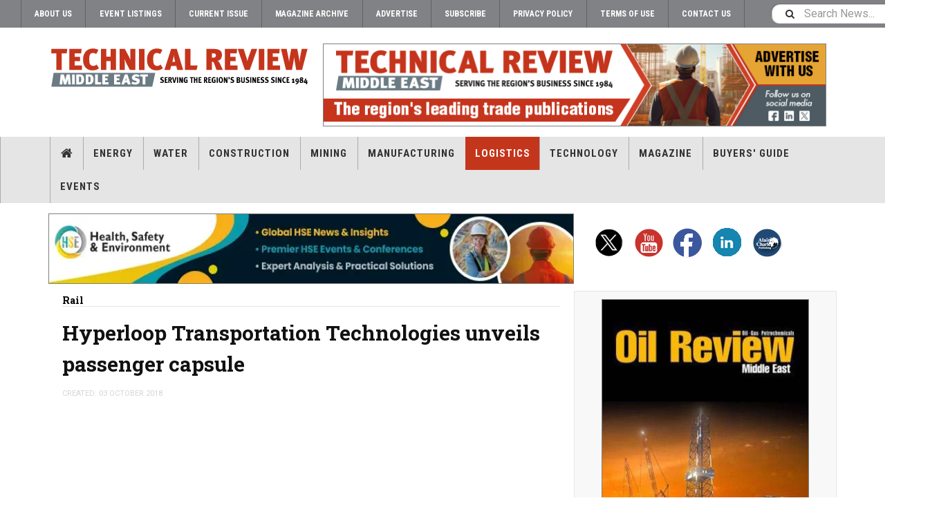

--- FILE ---
content_type: text/html; charset=utf-8
request_url: https://technicalreviewmiddleeast.com/logistics/rail?start=35
body_size: 9523
content:

<!DOCTYPE html>
<html lang="en-gb" dir="ltr"
	  class='com_content view-category layout-blog itemid-204 j44 j40 mm-hover cat-purple'>
<head>
  <link rel="stylesheet" href="https://cdn.jsdelivr.net/npm/bootstrap@4.6.2/dist/css/bootstrap.min.css" integrity="sha384-xOolHFLEh07PJGoPkLv1IbcEPTNtaed2xpHsD9ESMhqIYd0nLMwNLD69Npy4HI+N" crossorigin="anonymous">
<link rel="stylesheet" href="https://technicalreviewmiddleeast.com/minify/v6/content_category/master-v6.css" type="text/css">
<script src="https://technicalreviewmiddleeast.com/minify/v6/content_category/master-head-v6.js" type="text/javascript"></script>
	<meta charset="utf-8">
	<meta name="description" content="Updates on regional rail networks, freight corridors, and smart rail infrastructure projects. - Logistics - Rail - Page 35 - Logistics">
	<meta name="generator" content="Joomla! - Open Source Content Management">
	<title>Logistics - Logistics - Rail - Page 35</title>
	<link href="/logistics/rail?format=feed&amp;type=rss" rel="alternate" type="application/rss+xml" title="Rail">
	<link href="/logistics/rail?format=feed&amp;type=atom" rel="alternate" type="application/atom+xml" title="Rail">
	<link href="/favicon.ico" rel="icon" type="image/vnd.microsoft.icon">

	
	<link href="https://technicalreviewmiddleeast.com/plugins/content/addtoany/addtoany.css" rel="stylesheet" />
	
	<link href="/plugins/system/t3/base-bs3/fonts/font-awesome/css/font-awesome.min.css" rel="stylesheet" />
	
	
	
	
	
	
<script type="application/json" class="joomla-script-options new">{"joomla.jtext":{"MOD_FINDER_SEARCH_VALUE":"Search News..."},"finder-search":{"url":"\/component\/finder\/?task=suggestions.suggest&amp;format=json&amp;tmpl=component&amp;Itemid=301"},"system.paths":{"root":"","rootFull":"https:\/\/technicalreviewmiddleeast.com\/","base":"","baseFull":"https:\/\/technicalreviewmiddleeast.com\/"},"csrf.token":"9107cedfc7d7ac0e96c7bec7829ffce2"}</script>
	
	<script src="/media/vendor/bootstrap/js/bootstrap-es5.min.js?5.3.2" nomodule defer></script>
	<script src="/media/com_finder/js/finder-es5.min.js?e6d3d1f535e33b5641e406eb08d15093e7038cc2" nomodule defer></script>
	<script src="/media/vendor/bootstrap/js/popover.min.js?5.3.2" type="module"></script>
	
	
	
	
	<script src="https://static.addtoany.com/menu/page.js" defer></script>
	
	
	
	
	
	
	
	<script>
	var ja_base_uri = "";
</script>

	
<!-- META FOR IOS & HANDHELD -->
<meta name="viewport" content="width=device-width, initial-scale=1.0, maximum-scale=1.0, user-scalable=no" />
<style type="text/stylesheet">
    @-webkit-viewport   { width: device-width; }
		@-moz-viewport      { width: device-width; }
		@-ms-viewport       { width: device-width; }
		@-o-viewport        { width: device-width; }
		@viewport           { width: device-width; }
	</style>
<script type="text/javascript">
    //<![CDATA[
    if (navigator.userAgent.match(/IEMobile\/10\.0/)) {
        var msViewportStyle = document.createElement("style");
        msViewportStyle.appendChild(
            document.createTextNode("@-ms-viewport{width:auto!important}")
        );
        document.getElementsByTagName("head")[0].appendChild(msViewportStyle);
    }
    //]]>
</script>
<meta name="HandheldFriendly" content="true" />
<meta name="apple-mobile-web-app-capable" content="YES" />
<!-- //META FOR IOS & HANDHELD -->



<!-- GOOGLE FONTS -->
<link href='https://fonts.googleapis.com/css?family=Roboto:400,400italic,300,300italic,700,700italic' rel='stylesheet'
    type='text/css'>
<link href='https://fonts.googleapis.com/css?family=Roboto+Slab:400,300,700' rel='stylesheet' type='text/css'>
<link href='https://fonts.googleapis.com/css?family=Roboto+Condensed:700,400' rel='stylesheet' type='text/css'>
<!--//GOOGLE FONTS -->


<!-- Le HTML5 shim and media query for IE8 support -->
<!--[if lt IE 9]>
<script src="//html5shim.googlecode.com/svn/trunk/html5.js"></script>
<script type="text/javascript" src="/plugins/system/t3/base-bs3/js/respond.min.js"></script>
<![endif]-->

<!-- You can add Google Analytics here or use T3 Injection feature -->

<!-- Google tag (gtag.js) --> 
<script async src="https://www.googletagmanager.com/gtag/js?id=G-6ZTE12DPXM"></script> 
<script> window.dataLayer = window.dataLayer || []; function gtag(){dataLayer.push(arguments);} gtag('js', new Date()); gtag('config', 'G-6ZTE12DPXM'); </script>

<!-- Zoho PageSense Tracking -->
<script src="https://cdn-eu.pagesense.io/js/alaincharles/be14f04c2eb4443f9c6b2d69a88c056e.js"></script>
<style>
.subheading-category {
    color: #000000;
    font-weight: bold;
}
</style>
</head>

<body>

<div class="t3-wrapper"> <!-- Need this wrapper for off-canvas menu. Remove if you don't use of-canvas -->

  
	<!-- TOPBAR -->
	<div class="t3-topbar">

		<div class="top-left">
			<nav class="t3-topnav">
				<div class="moduletable ">
        <ul class="nav nav-pills nav-stacked menu">
<li class="item-2271"><a href="/about-us" class="">About Us</a></li><li class="item-2265"><a href="/events" class="">Event Listings </a></li><li class="item-138"><a href="/current-issue/" class="" onclick="window.open(this.href, 'targetWindow', 'toolbar=no,location=no,status=no,menubar=no,scrollbars=yes,resizable=yes,'); return false;">Current Issue </a></li><li class="item-143"><a href="/magazine-archive" class="">Magazine Archive</a></li><li class="item-2272"><a href="/advertise" class="">Advertise</a></li><li class="item-2270"><a href="/subscribe" class="">Subscribe</a></li><li class="item-981"><a href="/?Itemid=539" class="">Privacy Policy </a></li><li class="item-1071"><a href="/terms-of-use" class="">Terms of Use</a></li><li class="item-2269"><a href="/home/contact-us" class="">Contact Us </a></li></ul>
</div>

			</nav>
		</div>

		<div class="top-right">
			
<div class="module-search">
	<form class="mod-finder js-finder-searchform form-search" action="/search" method="get" role="search">
		<label for="mod-finder-searchword2070" class="finder">Search</label><input type="text" name="q" id="mod-finder-searchword2070" class="js-finder-search-query form-control" value="" placeholder="Search News...">		<span class="fa fa-search"></span>
							</form>
</div>
		</div>

	</div>

		<!-- //TOP BAR -->

  
  
<!-- HEADER -->
<header id="t3-header" class="t3-header">
<span data-server-nm="ACP" style="display:none;">
    vc.web.local</span>
	<div class="container">
		<div class="row">

		<!-- ACP Start -->
		<div class="col-md-4 header-left">

                <!-- OFF CANVAS TOGGLE -->
                
<button class="btn btn-default off-canvas-toggle" type="button" data-pos="left" data-nav="#t3-off-canvas" data-effect="off-canvas-effect-4">
  <i class="fa fa-bars"></i>
</button>

<div id="t3-off-canvas" class="t3-off-canvas">

  <div class="t3-off-canvas-header">
    <h2 class="t3-off-canvas-header-title">Sidebar</h2>
    <button type="button" class="close" data-dismiss="modal" aria-hidden="true">&times;</button>
  </div>

  <div class="t3-off-canvas-body">
    <div class="t3-module module " id="Mod2129"><div class="module-inner"><h3 class="module-title "><span>Magazine menu</span></h3><div class="module-ct"><ul class="nav nav-pills nav-stacked menu">
<li class="item-301 default"><a href="/" class="">Home</a></li><li class="item-130"><a href="/power-a-water" class="">Energy</a></li><li class="item-194"><a href="/water-a-environment" class="">Water</a></li><li class="item-128"><a href="/construction" class="">Construction</a></li><li class="item-763"><a href="/mining" class="">Mining</a></li><li class="item-129"><a href="/manufacturing" class="">Manufacturing</a></li><li class="item-693 active"><a href="/logistics" class="">Logistics</a></li><li class="item-2264"><a href="/technology" class="">Technology</a></li><li class="item-2266 deeper dropdown parent"><a href="/magazines/trme_2025_07_28" class=" dropdown-toggle" data-toggle="dropdown" target="_blank" rel="noopener noreferrer">Magazine <em class="caret"></em></a><ul class="dropdown-menu"><li class="item-2267"><a href="/magazine-archive" class="">Magazine Archive </a></li><li class="item-2268"><a href="/home/subscribe" class="">Subscribe </a></li><li class="item-2263"><a href="/videos" class="">Videos </a></li></ul></li><li class="item-172 deeper dropdown parent"><a href="/buyers-guide" class=" dropdown-toggle" data-toggle="dropdown">Buyers' Guide<em class="caret"></em></a><ul class="dropdown-menu"><li class="item-2026"><a href="/buyers-guide/electrical-equipment" class="">Electrical Equipment</a></li><li class="item-2027"><a href="/buyers-guide/construction" class="">Construction</a></li><li class="item-2028"><a href="/magazines/?trme_2023_11_04?page=50@50" class="" onclick="window.open(this.href, 'targetWindow', 'toolbar=no,location=no,status=no,menubar=no,scrollbars=yes,resizable=yes,'); return false;">Genset </a></li></ul></li><li class="item-1201 deeper dropdown parent"><a href="/events" class=" dropdown-toggle" data-toggle="dropdown">Events<em class="caret"></em></a><ul class="dropdown-menu"><li class="item-1211"><a href="/events" class="">Event List </a></li><li class="item-177"><a href="/events/eventnews" class="">Event News</a></li><li class="item-2202"><a href="/events/webinar" class="">Webinar</a></li></ul></li></ul>
</div></div></div>
  </div>

</div>

                <!-- // OFF CANVAS TOGGLE -->

                <!-- LOGO -->
                <div class="logo">
                    <div class="logo-image logo-control">
                        <a href="/" title="Technical Review Middle East">
                                                        <img class="logo-img" src="/templates/ja_teline_v/images/logo.svg"
                                alt="Technical Review Middle East" />
                                                                                    <img class="logo-img-sm" src="/templates/ja_teline_v/images/logo.svg"
                                alt="Technical Review Middle East" />
                                                        <span>Technical Review Middle East</span>
                        </a>
                        <small class="site-slogan">TRME</small>
                    </div>
                </div>
                <!-- //LOGO -->

            </div>
		<!-- ACP End -->

		
			<!-- HEADER RIGHT -->
			<!-- ACP Start -->
			<div class="col-md-8 header-right">
			<!-- ACP End -->
			<!-- <div class="col-md-7 header-right"> -->
				<div class="header-right-inner t3-d-flex">

					<div class="col t3-flex-1 trending ">
						<div class="moduletable -top">
        
<!-- add if template not calling jquery already

<script src="https://code.jquery.com/jquery-3.6.0.min.js" integrity="sha256-/xUj+3OJU5yExlq6GSYGSHk7tPXikynS7ogEvDej/m4=" crossorigin="anonymous"></script>

-->



<script>

jQuery(document).ready(function($) {
    // Get the width of the div
    var widthHoriz = $('.-horiz').width();
    var heightHoriz = 100; // Set height in pixels
    $('.-horiz .bannergroup').height(heightHoriz);
    $('.-horiz img').width(widthHoriz);
    $('.-horiz img').height(heightHoriz);

    var widthMtb = $('.-mtb').width();
    var heightMtb = 150; // Set height in pixels
    $('.-mtb .bannergroup').height(heightMtb);
    $('.-mtb img').width(widthMtb);
    $('.-mtb img').height(heightMtb);

    var widthMobileBottom = $('.-mobilebottom').width();
    var heightMobileBottom = 50; // Set height in pixels
    $('.-mobilebottom .bannergroup').height(heightMobileBottom);
    $('.-mobilebottom img').width(widthMobileBottom);
    $('.-mobilebottom img').height(heightMobileBottom);

    var widthSky = $('.-skyMob').width();
    var heightSky = 200; // Set height in pixels
    $('.-skyMob .bannergroup').height(heightSky);
    $('.-skyMob img').width(widthSky);
    $('.-skyMob img').height(heightSky);

    $('.bannergroup').each(function() {
        var $wrapper = $(this);
        var $slides = $wrapper.find('.banneritem');
        var currentIndex = 0;
        var intervalId;

        // Check if the parent element has the class '-tda'
        if (!$wrapper.closest('.-tda').length) {
            // Hide all banners initially
            $slides.hide();

            // Show the first banner initially
            $slides.eq(0).show().addClass('active');

            // Start automatic transition
            function startTransition() {
                intervalId = setInterval(function() {
                    showNextSlide();
                }, 12000); // Change 12000 to desired interval in milliseconds
            }

            // Start automatic transition after page load
            $(window).on('load', function() {
                startTransition();
            });

            // Function to show next slide
            function showNextSlide() {
                $slides.removeClass('active').hide();
                currentIndex = (currentIndex + 1) % $slides.length;
                $slides.eq(currentIndex).show().addClass('active');
            }

            // Pause automatic transition on mouse hover
            $wrapper.hover(function() {
                clearInterval(intervalId);
            }, function() {
                startTransition();
            });
        } else {
            console.log('Rotation is disabled because parent class is -tda');

            // Remove the 'active' class and move 'banneritem' elements to a stack
            $slides.removeClass('active');
        }
    });
});




</script>



<div class="mod-banners bannergroup">

    <div class="mod-banners__item banneritem">
                                        <!-- Banner Name: TRME_TB_TRME_Inhouse_310524 | HB Detected=NO -->           
                                                                                                                                                                                                                        <a
                            href="/component/aaccpp/click/3397/" target="_blank" rel="noopener noreferrer"
                            title="TRME_TB_TRME_Inhouse_310524">
                            <img
                                src="https://technicalreviewmiddleeast.com/aaccpp/_images/TRME_TB_TRME_Inhouse_030724.jpg"
                                alt="Technical Review Middle East"
                                width="728"                                height="120"                            >
                        </a>
                                                            </div>




</div>
</div>

					</div>

					<!-- ACP Start -->
					<!--<div class="col calendar">
												<div class="col-inner">
						  <span class="number date">21</span>
						  <div class="text">
						    <span class="day">Wed</span>, <span class="month">Jan</span>
						  </div>
						</div>
					</div>-->
					<!-- ACP End -->


					
				</div>
			</div>
			<!-- // HEADER RIGHT -->

		</div>
	</div>
</header>
<!-- // HEADER -->

  
<!-- MAIN NAVIGATION -->
<nav id="t3-mainnav" class="wrap navbar navbar-default t3-mainnav">
	<div class="container">

		<!-- Brand and toggle get grouped for better mobile display -->
		<div class="navbar-header">
					</div>

		
		<div class="t3-navbar navbar-collapse collapse">
			<div  class="t3-megamenu"  data-responsive="true">
<ul itemscope itemtype="https://www.schema.org/SiteNavigationElement" class="nav navbar-nav level0">
<li itemprop='name' class="dropdown mega item-home" data-id="301" data-level="1" data-class="item-home" data-xicon="fa fa-home">
<a itemprop='url' class=" dropdown-toggle"  href="/"   data-target="#" data-toggle="dropdown"><span class="fa fa-home"></span>Home <em class="caret"></em></a>

<div class="nav-child dropdown-menu mega-dropdown-menu"  ><div class="mega-dropdown-inner">
<div class="row">
<div class="col-xs-12 mega-col-nav" data-width="12"><div class="mega-inner">
</div></div>
</div>
</div></div>
</li>
<li itemprop='name'  data-id="130" data-level="1">
<a itemprop='url' class=""  href="/power-a-water"   data-target="#">Energy </a>

</li>
<li itemprop='name'  data-id="194" data-level="1">
<a itemprop='url' class=""  href="/water-a-environment"   data-target="#">Water </a>

</li>
<li itemprop='name'  data-id="128" data-level="1">
<a itemprop='url' class=""  href="/construction"   data-target="#">Construction </a>

</li>
<li itemprop='name'  data-id="763" data-level="1">
<a itemprop='url' class=""  href="/mining"   data-target="#">Mining </a>

</li>
<li itemprop='name'  data-id="129" data-level="1">
<a itemprop='url' class=""  href="/manufacturing"   data-target="#">Manufacturing </a>

</li>
<li itemprop='name' class="active" data-id="693" data-level="1">
<a itemprop='url' class=""  href="/logistics"   data-target="#">Logistics </a>

</li>
<li itemprop='name'  data-id="2264" data-level="1">
<a itemprop='url' class=""  href="/technology"   data-target="#">Technology </a>

</li>
<li itemprop='name' class="dropdown mega" data-id="2266" data-level="1">
<a itemprop='url' class=" dropdown-toggle"  href="/magazines/trme_2025_07_28" target="_blank"   data-target="#" data-toggle="dropdown">Magazine<em class="caret"></em></a>

<div class="nav-child dropdown-menu mega-dropdown-menu"  ><div class="mega-dropdown-inner">
<div class="row">
<div class="col-xs-12 mega-col-nav" data-width="12"><div class="mega-inner">
<ul itemscope itemtype="https://www.schema.org/SiteNavigationElement" class="mega-nav level1">
<li itemprop='name'  data-id="2267" data-level="2">
<a itemprop='url' class=""  href="/magazine-archive"   data-target="#">Magazine Archive</a>

</li>
<li itemprop='name'  data-id="2268" data-level="2">
<a itemprop='url' class=""  href="/home/subscribe"   data-target="#">Subscribe</a>

</li>
<li itemprop='name'  data-id="2263" data-level="2">
<a itemprop='url' class=""  href="/videos"   data-target="#">Videos</a>

</li>
</ul>
</div></div>
</div>
</div></div>
</li>
<li itemprop='name' class="dropdown mega" data-id="172" data-level="1">
<a itemprop='url' class=" dropdown-toggle"  href="/buyers-guide"   data-target="#" data-toggle="dropdown">Buyers' Guide <em class="caret"></em></a>

<div class="nav-child dropdown-menu mega-dropdown-menu"  ><div class="mega-dropdown-inner">
<div class="row">
<div class="col-xs-12 mega-col-nav" data-width="12"><div class="mega-inner">
<ul itemscope itemtype="https://www.schema.org/SiteNavigationElement" class="mega-nav level1">
<li itemprop='name'  data-id="2026" data-level="2">
<a itemprop='url' class=""  href="/buyers-guide/electrical-equipment"   data-target="#">Electrical Equipment </a>

</li>
<li itemprop='name'  data-id="2027" data-level="2">
<a itemprop='url' class=""  href="/buyers-guide/construction"   data-target="#">Construction </a>

</li>
<li itemprop='name'  data-id="2028" data-level="2">
<a itemprop='url' class=""  href="/magazines/?trme_2023_11_04?page=50@50" onclick="window.open(this.href,'targetWindow','toolbar=no,location=no,status=no,menubar=no,scrollbars=yes,resizable=yes');return false;"   data-target="#">Genset</a>

</li>
</ul>
</div></div>
</div>
</div></div>
</li>
<li itemprop='name' class="dropdown mega" data-id="1201" data-level="1">
<a itemprop='url' class=" dropdown-toggle"  href="/events"   data-target="#" data-toggle="dropdown">Events <em class="caret"></em></a>

<div class="nav-child dropdown-menu mega-dropdown-menu"  ><div class="mega-dropdown-inner">
<div class="row">
<div class="col-xs-12 mega-col-nav" data-width="12"><div class="mega-inner">
<ul itemscope itemtype="https://www.schema.org/SiteNavigationElement" class="mega-nav level1">
<li itemprop='name'  data-id="1211" data-level="2">
<a itemprop='url' class=""  href="/events"   data-target="#">Event List</a>

</li>
<li itemprop='name'  data-id="177" data-level="2">
<a itemprop='url' class=""  href="/events/eventnews"   data-target="#">Event News </a>

</li>
<li itemprop='name'  data-id="2202" data-level="2">
<a itemprop='url' class=""  href="/events/webinar"   data-target="#">Webinar </a>

</li>
</ul>
</div></div>
</div>
</div></div>
</li>
</ul>
</div>

		</div>

	</div>
</nav>

<script>
	(function ($){
		var maps = [{"id":130,"class":"cat-green"},{"id":194,"class":"cat-blue"},{"id":128,"class":"cat-violet"},{"id":763,"class":"cat-orange"},{"id":129,"class":"cat-brown"},{"id":693,"class":"cat-purple"},{"id":713,"class":"cat-purple"},{"id":2264,"class":"cat-grey"},{"id":1321,"class":"cat-cyan"},{"id":132,"class":"cat-grey"},{"id":177,"class":"cat-grey"},{"id":2202,"class":"cat-grey"},{"id":2277,"class":"cat-cyan"}];
		$(maps).each (function (){
			$('li[data-id="' + this['id'] + '"]').addClass (this['class']);
		});
	})(jQuery);
</script>
<!-- //MAIN NAVIGATION -->


  


  <!-- ACP Start -->
    <div id="t3-mainbody" class="container t3-mainbody horizontalContainer">

        <div class="row">

            <!-- MAIN CONTENT -->
            <div id="t3-content" class="t3-content col-md-8 horizontalBanContainer">

<div class="moduletable -horiz">
        
<!-- add if template not calling jquery already

<script src="https://code.jquery.com/jquery-3.6.0.min.js" integrity="sha256-/xUj+3OJU5yExlq6GSYGSHk7tPXikynS7ogEvDej/m4=" crossorigin="anonymous"></script>

-->



<script>

jQuery(document).ready(function($) {
    // Get the width of the div
    var widthHoriz = $('.-horiz').width();
    var heightHoriz = 100; // Set height in pixels
    $('.-horiz .bannergroup').height(heightHoriz);
    $('.-horiz img').width(widthHoriz);
    $('.-horiz img').height(heightHoriz);

    var widthMtb = $('.-mtb').width();
    var heightMtb = 150; // Set height in pixels
    $('.-mtb .bannergroup').height(heightMtb);
    $('.-mtb img').width(widthMtb);
    $('.-mtb img').height(heightMtb);

    var widthMobileBottom = $('.-mobilebottom').width();
    var heightMobileBottom = 50; // Set height in pixels
    $('.-mobilebottom .bannergroup').height(heightMobileBottom);
    $('.-mobilebottom img').width(widthMobileBottom);
    $('.-mobilebottom img').height(heightMobileBottom);

    var widthSky = $('.-skyMob').width();
    var heightSky = 200; // Set height in pixels
    $('.-skyMob .bannergroup').height(heightSky);
    $('.-skyMob img').width(widthSky);
    $('.-skyMob img').height(heightSky);

    $('.bannergroup').each(function() {
        var $wrapper = $(this);
        var $slides = $wrapper.find('.banneritem');
        var currentIndex = 0;
        var intervalId;

        // Check if the parent element has the class '-tda'
        if (!$wrapper.closest('.-tda').length) {
            // Hide all banners initially
            $slides.hide();

            // Show the first banner initially
            $slides.eq(0).show().addClass('active');

            // Start automatic transition
            function startTransition() {
                intervalId = setInterval(function() {
                    showNextSlide();
                }, 12000); // Change 12000 to desired interval in milliseconds
            }

            // Start automatic transition after page load
            $(window).on('load', function() {
                startTransition();
            });

            // Function to show next slide
            function showNextSlide() {
                $slides.removeClass('active').hide();
                currentIndex = (currentIndex + 1) % $slides.length;
                $slides.eq(currentIndex).show().addClass('active');
            }

            // Pause automatic transition on mouse hover
            $wrapper.hover(function() {
                clearInterval(intervalId);
            }, function() {
                startTransition();
            });
        } else {
            console.log('Rotation is disabled because parent class is -tda');

            // Remove the 'active' class and move 'banneritem' elements to a stack
            $slides.removeClass('active');
        }
    });
});




</script>



<div class="mod-banners bannergroup">

    <div class="mod-banners__item banneritem">
                                        <!-- Banner Name: HSE_HB_Inhouse | HB Detected=YES -->           
                                                                                                                                                                                                                        <a
                            href="/component/aaccpp/click/3344/" target="_blank" rel="noopener noreferrer"
                            title="HSE_HB_Inhouse">
                            <img
                                src="https://technicalreviewmiddleeast.com/aaccpp/_images/HSE_HB_Inhouse.webp"
                                alt="HSSR rebrand"
                                                                                            >
                        </a>
                                                            </div>




</div>
</div>

            </div>
            <!-- //MAIN CONTENT -->

            <div class="t3-sidebar t3-sidebar-right col-md-4 socialBar">


<div id="mod-custom2078" class="mod-custom custom">
    <p><a href="https://twitter.com/TechReviewME" target="_blank" rel="noopener"><img src="/aaccpp/_images/twit_icon.png" alt="twitter" /></a><a href="https://www.youtube.com/channel/UC4BEBNDF0cm_xeP1vrWfzSQ" target="_blank" rel="noopener"><img src="/aaccpp/_images/yt_icon.png" alt="you tube" /></a><a href="https://www.facebook.com/techreviewme" target="_blank" rel="noopener"><img src="/aaccpp/_images/fb_icon.png" alt="facebook" /></a><a href="https://www.linkedin.com/showcase/technical-review-me/posts/?feedView=all" target="_blank" rel="noopener"><img src="/aaccpp/_images/ln_icon.png" alt="facebook" /></a><a href="https://www.alaincharles.com/" target="_blank" rel="noopener"><img src="/aaccpp/_images/acp_icon.png" alt="acp" /></a></p></div>

            </div>

        </div>

    </div>



<!-- ACP End -->


  


  
<div class="main">

	
  <div id="t3-mainbody" class="container t3-mainbody">
  
		<div class="row">

			<!-- MAIN CONTENT -->
			<div id="t3-content" class="t3-content col-md-8">
								
<div class="t3-content " itemscope itemtype="http://schema.org/Blog">

				<div class="page-subheader">
			<h2 class="page-subtitle">						<small class="subheading-category">Rail</small>
						</h2>
	</div>
	
	
	
	
			<div class="items-leading">
				<div class="leading leading-0"
				 itemprop="blogPost" itemscope itemtype="http://schema.org/BlogPosting">
			
  <div class="system-unpublished">
  
  <!-- Article -->
  <article>

          
<header class="article-header clearfix">
	<h2 class="article-title" itemprop="headline">
					<a href="/logistics/rail/hyperloop-transportation-technologies-unveils-passenger-capsule" itemprop="url" title="Hyperloop Transportation Technologies unveils passenger capsule">
				Hyperloop Transportation Technologies unveils passenger capsule</a>
			</h2>

		
	
		</header>
    
    <!-- Aside -->
          <aside class="article-aside">
                  	<dl class="article-info muted">

		
			<dt class="article-info-term">
													Details							</dt>
      <dd class="hidden"></dd>
			
			
			
					
												<dd class="create">
					<i class="fa fa-calendar"></i>
					<time datetime="2018-10-03T06:18:20+00:00" itemprop="dateCreated">
						Created: 03 October 2018					</time>
			</dd>			
			
						</dl>
        
              </aside>
        <!-- //Aside -->

    <section class="article-intro" itemprop="articleBody">
      
      
      

<div class="pull-left item-image">

      <a href="/logistics/rail/hyperloop-transportation-technologies-unveils-passenger-capsule" title="class=&quot;caption&quot; title=&quot;The capsule ? Quintero One ? is constructed almost completely out of HyperloopTT?s Vibranium, a specially made dual-layer smart composite material. (Image source: Hyperloop Transportation Technologies)&quot;">
      <span itemprop="image" itemscope itemtype="https://schema.org/ImageObject">
     <img class="caption" title="The capsule ? Quintero One ? is constructed almost completely out of HyperloopTT?s Vibranium, a specially made dual-layer smart composite material. (Image source: Hyperloop Transportation Technologies)"  src="/images/TRME-HyperloopTTCapsule.jpg" alt="" itemprop="url"/>
     <meta itemprop="height" content="auto" />
     <meta itemprop="width" content="auto" />
    </span>
      </a>
    
    <p class="img-caption">The capsule ? Quintero One ? is constructed almost completely out of HyperloopTT?s Vibranium, a specially made dual-layer smart composite material. (Image source: Hyperloop Transportation Technologies)</p>
  </div>

              <p><strong>Hyperloop Transportation Technologies revealed the</strong>&nbsp;<strong>first look of their full-scale passenger Hyperloop capsule at an unveiling ceremony in Puerto de Santa Maria, Spain, recently</strong></p>
          </section>

    <!-- footer -->
        <!-- //footer -->


    
  </article>
  <!-- //Article -->

    </div>

		</div>
					</div><!-- end items-leading -->
	
	
											<div class="items-row cols-2 row-0 row">
					<div class="col-sm-6">
				<div class="item column-1"
					itemprop="blogPost" itemscope itemtype="http://schema.org/BlogPosting">
					
  <div class="system-unpublished">
  
  <!-- Article -->
  <article>

          
<header class="article-header clearfix">
	<h2 class="article-title" itemprop="headline">
					<a href="/logistics/rail/alstom-wins-o-m-contract-worth-us-854mn-for-riyadh-metro-lines" itemprop="url" title="Alstom wins O&amp;M contract worth US$854mn for Riyadh Metro lines">
				Alstom wins O&amp;M contract worth US$854mn for Riyadh Metro lines</a>
			</h2>

		
	
		</header>
    
    <!-- Aside -->
          <aside class="article-aside">
                  	<dl class="article-info muted">

		
			<dt class="article-info-term">
													Details							</dt>
      <dd class="hidden"></dd>
			
			
			
					
												<dd class="create">
					<i class="fa fa-calendar"></i>
					<time datetime="2018-09-18T11:06:02+00:00" itemprop="dateCreated">
						Created: 18 September 2018					</time>
			</dd>			
			
						</dl>
        
              </aside>
        <!-- //Aside -->

    <section class="article-intro" itemprop="articleBody">
      
      
      

<div class="pull-left item-image">

      <a href="/logistics/rail/alstom-wins-o-m-contract-worth-us-854mn-for-riyadh-metro-lines" title="class=&quot;caption&quot; title=&quot;The operation and maintenance contract has been devised based on worldwide best practices and against global KPIs in urban metro operation and maintenance. (Image source: Alstom)&quot;">
      <span itemprop="image" itemscope itemtype="https://schema.org/ImageObject">
     <img class="caption" title="The operation and maintenance contract has been devised based on worldwide best practices and against global KPIs in urban metro operation and maintenance. (Image source: Alstom)"  src="/images/TRME-Riyadh2.jpg" alt="" itemprop="url"/>
     <meta itemprop="height" content="auto" />
     <meta itemprop="width" content="auto" />
    </span>
      </a>
    
    <p class="img-caption">The operation and maintenance contract has been devised based on worldwide best practices and against global KPIs in urban metro operation and maintenance. (Image source: Alstom)</p>
  </div>

              <p><strong>Alstom&nbsp;has received a Letter of Award (LoA) from Arriyadh Development Authority (ADA) to provide operation and maintenance services for lines 3, 4, 5 and 6 of the Riyadh Metro over a period of 12 years, including the mobilisation period</strong></p>
          </section>

    <!-- footer -->
        <!-- //footer -->


    
  </article>
  <!-- //Article -->

    </div>

				</div><!-- end item -->
							</div><!-- end span -->
											<div class="col-sm-6">
				<div class="item column-2"
					itemprop="blogPost" itemscope itemtype="http://schema.org/BlogPosting">
					
  <div class="system-unpublished">
  
  <!-- Article -->
  <article>

          
<header class="article-header clearfix">
	<h2 class="article-title" itemprop="headline">
					<a href="/logistics/rail/saudi-arabia-reveals-railway-expansion-plans-for-passenger-and-freight" itemprop="url" title="Saudi Arabia reveals railway expansion plans for passengers and freight">
				Saudi Arabia reveals railway expansion plans for passengers and freight</a>
			</h2>

		
	
		</header>
    
    <!-- Aside -->
          <aside class="article-aside">
                  	<dl class="article-info muted">

		
			<dt class="article-info-term">
													Details							</dt>
      <dd class="hidden"></dd>
			
			
			
					
												<dd class="create">
					<i class="fa fa-calendar"></i>
					<time datetime="2018-09-12T05:39:31+00:00" itemprop="dateCreated">
						Created: 12 September 2018					</time>
			</dd>			
			
						</dl>
        
              </aside>
        <!-- //Aside -->

    <section class="article-intro" itemprop="articleBody">
      
      
      

<div class="pull-left item-image">

      <a href="/logistics/rail/saudi-arabia-reveals-railway-expansion-plans-for-passenger-and-freight" title="class=&quot;caption&quot; title=&quot;Preparations are also underway to begin operations of the high-speed Haramain Express train line by the end of September. (Image source: Fosterandpartners)&quot;">
      <span itemprop="image" itemscope itemtype="https://schema.org/ImageObject">
     <img class="caption" title="Preparations are also underway to begin operations of the high-speed Haramain Express train line by the end of September. (Image source: Fosterandpartners)"  src="/images/TRME-haramain.jpg" alt="" itemprop="url"/>
     <meta itemprop="height" content="auto" />
     <meta itemprop="width" content="auto" />
    </span>
      </a>
    
    <p class="img-caption">Preparations are also underway to begin operations of the high-speed Haramain Express train line by the end of September. (Image source: Fosterandpartners)</p>
  </div>

              <p><strong>Saudi Arabia plans to turn the kingdom into a global logistics hub with an expanded network of commercial and industrial freight services</strong></p>
          </section>

    <!-- footer -->
        <!-- //footer -->


    
  </article>
  <!-- //Article -->

    </div>

				</div><!-- end item -->
							</div><!-- end span -->
					</div><!-- end row -->
													<div class="items-row cols-2 row-1 row">
					<div class="col-sm-6">
				<div class="item column-1"
					itemprop="blogPost" itemscope itemtype="http://schema.org/BlogPosting">
					
  <div class="system-unpublished">
  
  <!-- Article -->
  <article>

          
<header class="article-header clearfix">
	<h2 class="article-title" itemprop="headline">
					<a href="/logistics/rail/rta-tests-rail-fastening-systems-in-uk-s-factory" itemprop="url" title="RTA tests rail fastening systems in UK?s factory">
				RTA tests rail fastening systems in UK?s factory</a>
			</h2>

		
	
		</header>
    
    <!-- Aside -->
          <aside class="article-aside">
                  	<dl class="article-info muted">

		
			<dt class="article-info-term">
													Details							</dt>
      <dd class="hidden"></dd>
			
			
			
					
												<dd class="create">
					<i class="fa fa-calendar"></i>
					<time datetime="2018-07-24T06:37:53+00:00" itemprop="dateCreated">
						Created: 24 July 2018					</time>
			</dd>			
			
						</dl>
        
              </aside>
        <!-- //Aside -->

    <section class="article-intro" itemprop="articleBody">
      
      
      

<div class="pull-left item-image">

      <a href="/logistics/rail/rta-tests-rail-fastening-systems-in-uk-s-factory" title="class=&quot;caption&quot; title=&quot;RTA aims to ensure the use of the highest technical standards of the industry. (Image source: RTA)&quot;">
      <span itemprop="image" itemscope itemtype="https://schema.org/ImageObject">
     <img class="caption" title="RTA aims to ensure the use of the highest technical standards of the industry. (Image source: RTA)"  src="/images/RTA_pandor.jpg" alt="" itemprop="url"/>
     <meta itemprop="height" content="auto" />
     <meta itemprop="width" content="auto" />
    </span>
      </a>
    
    <p class="img-caption">RTA aims to ensure the use of the highest technical standards of the industry. (Image source: RTA)</p>
  </div>

              <p><strong>A delegation from the Dubai Roads and Transport Authority (RTA) has visited the UK?s Pandrol factory to test and verify the efficiency and the manufacturing quality of rail fastening systems, which will be supplied to Dubai?s Route 2020 metro expansion project</strong></p>
          </section>

    <!-- footer -->
        <!-- //footer -->


    
  </article>
  <!-- //Article -->

    </div>

				</div><!-- end item -->
							</div><!-- end span -->
											<div class="col-sm-6">
				<div class="item column-2"
					itemprop="blogPost" itemscope itemtype="http://schema.org/BlogPosting">
					
  <div class="system-unpublished">
  
  <!-- Article -->
  <article>

          
<header class="article-header clearfix">
	<h2 class="article-title" itemprop="headline">
					<a href="/logistics/rail/jacobs-secures-key-role-on-etihad-rail-project-in-the-uae" itemprop="url" title="Jacobs secures key role on Etihad Rail project in the UAE">
				Jacobs secures key role on Etihad Rail project in the UAE</a>
			</h2>

		
	
		</header>
    
    <!-- Aside -->
          <aside class="article-aside">
                  	<dl class="article-info muted">

		
			<dt class="article-info-term">
													Details							</dt>
      <dd class="hidden"></dd>
			
			
			
					
												<dd class="create">
					<i class="fa fa-calendar"></i>
					<time datetime="2018-07-15T12:02:08+00:00" itemprop="dateCreated">
						Created: 15 July 2018					</time>
			</dd>			
			
						</dl>
        
              </aside>
        <!-- //Aside -->

    <section class="article-intro" itemprop="articleBody">
      
      
      

<div class="pull-left item-image">

      <a href="/logistics/rail/jacobs-secures-key-role-on-etihad-rail-project-in-the-uae" title="class=&quot;caption&quot; title=&quot;Jacobs will deliver engineering and design services for the 900-km network. (Image source: Etihad Rail)&quot;">
      <span itemprop="image" itemscope itemtype="https://schema.org/ImageObject">
     <img class="caption" title="Jacobs will deliver engineering and design services for the 900-km network. (Image source: Etihad Rail)"  src="/images/TRME-Etihad.jpg" alt="" itemprop="url"/>
     <meta itemprop="height" content="auto" />
     <meta itemprop="width" content="auto" />
    </span>
      </a>
    
    <p class="img-caption">Jacobs will deliver engineering and design services for the 900-km network. (Image source: Etihad Rail)</p>
  </div>

              <p><strong>Jacobs Engineering Group has been selected by Etihad Rail to deliver critical technical and programme consulting services for the UAE?s largest and most vital national freight and passenger railway network</strong></p>
          </section>

    <!-- footer -->
        <!-- //footer -->


    
  </article>
  <!-- //Article -->

    </div>

				</div><!-- end item -->
							</div><!-- end span -->
					</div><!-- end row -->
					
		

<section class="items-more">
	<h3>More Articles &hellip;</h3>
	<ol class="nav">
					<li>
				<a href="/logistics/rail/rta-completes-3-2km-of-tunnel-drill-works-for-route-2020">
					RTA completes 3.2km of tunnel drill works for Route 2020 </a>
			</li>
					<li>
				<a href="/logistics/rail/rta-delegation-in-italy-to-test-telecommunication-systems-of-route-2020">
					RTA delegation in Italy to test telecommunication systems of Route 2020</a>
			</li>
					<li>
				<a href="/logistics/rail/alstom-conducts-initial-dynamic-tests-for-riyadh-metro">
					Alstom conducts initial dynamic tests for Riyadh Metro</a>
			</li>
					<li>
				<a href="/logistics/rail/france-s-egis-wins-uae-s-rail-network-project">
					France?s Egis wins UAE?s rail network project</a>
			</li>
			</ol>
</section>
	
	
		<div class="pagination-wrap">
				<div class="counter"> Page 8 of 36</div>
				<ul class="pagination"><li><a title="Start" href="/logistics/rail">Start</a></li><li><a title="Prev" href="/logistics/rail/page/30">Prev</a></li><li><a title="3" href="/logistics/rail/page/10">3</a></li><li><a title="4" href="/logistics/rail/page/15">4</a></li><li><a title="5" href="/logistics/rail/page/20">5</a></li><li><a title="6" href="/logistics/rail/page/25">6</a></li><li><a title="7" href="/logistics/rail/page/30">7</a></li><li class="active"><a>8</a></li><li><a title="9" href="/logistics/rail/page/40">9</a></li><li><a title="10" href="/logistics/rail/page/45">10</a></li><li><a title="11" href="/logistics/rail/page/50">11</a></li><li><a title="12" href="/logistics/rail/page/55">12</a></li><li><a title="Next" href="/logistics/rail/page/40">Next</a></li><li><a title="End" href="/logistics/rail/page/175">End</a></li></ul> </div>
	</div>


			</div>
			<!-- //MAIN CONTENT -->

						<!-- SIDEBAR RIGHT -->
			<div class="t3-sidebar t3-sidebar-right col-md-4 ">
				<div class="moduletable -sky">
        
<!-- add if template not calling jquery already

<script src="https://code.jquery.com/jquery-3.6.0.min.js" integrity="sha256-/xUj+3OJU5yExlq6GSYGSHk7tPXikynS7ogEvDej/m4=" crossorigin="anonymous"></script>

-->



<script>

jQuery(document).ready(function($) {
    // Get the width of the div
    var widthHoriz = $('.-horiz').width();
    var heightHoriz = 100; // Set height in pixels
    $('.-horiz .bannergroup').height(heightHoriz);
    $('.-horiz img').width(widthHoriz);
    $('.-horiz img').height(heightHoriz);

    var widthMtb = $('.-mtb').width();
    var heightMtb = 150; // Set height in pixels
    $('.-mtb .bannergroup').height(heightMtb);
    $('.-mtb img').width(widthMtb);
    $('.-mtb img').height(heightMtb);

    var widthMobileBottom = $('.-mobilebottom').width();
    var heightMobileBottom = 50; // Set height in pixels
    $('.-mobilebottom .bannergroup').height(heightMobileBottom);
    $('.-mobilebottom img').width(widthMobileBottom);
    $('.-mobilebottom img').height(heightMobileBottom);

    var widthSky = $('.-skyMob').width();
    var heightSky = 200; // Set height in pixels
    $('.-skyMob .bannergroup').height(heightSky);
    $('.-skyMob img').width(widthSky);
    $('.-skyMob img').height(heightSky);

    $('.bannergroup').each(function() {
        var $wrapper = $(this);
        var $slides = $wrapper.find('.banneritem');
        var currentIndex = 0;
        var intervalId;

        // Check if the parent element has the class '-tda'
        if (!$wrapper.closest('.-tda').length) {
            // Hide all banners initially
            $slides.hide();

            // Show the first banner initially
            $slides.eq(0).show().addClass('active');

            // Start automatic transition
            function startTransition() {
                intervalId = setInterval(function() {
                    showNextSlide();
                }, 12000); // Change 12000 to desired interval in milliseconds
            }

            // Start automatic transition after page load
            $(window).on('load', function() {
                startTransition();
            });

            // Function to show next slide
            function showNextSlide() {
                $slides.removeClass('active').hide();
                currentIndex = (currentIndex + 1) % $slides.length;
                $slides.eq(currentIndex).show().addClass('active');
            }

            // Pause automatic transition on mouse hover
            $wrapper.hover(function() {
                clearInterval(intervalId);
            }, function() {
                startTransition();
            });
        } else {
            console.log('Rotation is disabled because parent class is -tda');

            // Remove the 'active' class and move 'banneritem' elements to a stack
            $slides.removeClass('active');
        }
    });
});




</script>



<div class="mod-banners bannergroup">

    <div class="mod-banners__item banneritem">
                                        <!-- Banner Name: TRME_N_SS_ORME_Inhouse | HB Detected=NO -->           
                                                                                                                                                                                                                        <a
                            href="/component/aaccpp/click/3011/" target="_blank" rel="noopener noreferrer"
                            title="TRME_N_SS_ORME_Inhouse">
                            <img
                                src="https://technicalreviewmiddleeast.com/aaccpp/_images/TRME_N_SS_ORME_Inhouse.jpg"
                                alt="Oil Review Middle East"
                                width="300"                                height="600"                            >
                        </a>
                                                            </div>




</div>
</div>

			</div>
			<!-- //SIDEBAR RIGHT -->
			
		</div>
	
  </div> 

	

</div>


  


  
<!-- FOOTER -->
<footer id="t3-footer" class="wrap t3-footer">
  <div class="container">

  <!-- ACP Start -->
  
      <section class="t3-copyright">
            <div class="row">
                <div
                    class="col-md-12 copyright ">
                    
                    <small>Copyright &copy; 2026 Alain Charles Publishing Ltd.</small>

                </div>
                            </div>
        </section>
   <!-- ACP End -->
    
  
  </div>
</footer>
<!-- //FOOTER -->

<!-- BACK TOP TOP BUTTON -->
<div id="back-to-top" data-spy="affix" data-offset-top="200" class="back-to-top hidden-xs hidden-sm affix-top">
  <button class="btn btn-primary" title="Back to Top"><span class="fa fa-angle-up"></span></button>
</div>

<!-- <script type="module" src="/templates/ja_teline_v/js/lite-vimeo-embed.js" defer></script> -->

<!-- <script src="/templates/override_files/js/customrsformurl.js" defer></script> -->

<script type="text/javascript">
(function($) {
  // Back to top
  $('#back-to-top').on('click', function() {
    $("html, body").animate({
      scrollTop: 0
    }, 500);
    return false;
  });
})(jQuery);
</script>
<!-- BACK TO TOP BUTTON -->

<script src="https://cdn-eu.pagesense.io/js/alaincharles/be14f04c2eb4443f9c6b2d69a88c056e.js" defer></script>

<!-- Matomo -->
<!-- <script>
  var _paq = window._paq = window._paq || [];
  /* tracker methods like "setCustomDimension" should be called before "trackPageView" */
  _paq.push(['trackPageView']);
  _paq.push(['enableLinkTracking']);
  (function() {
    var u="https://ws.alaincharles.com/";
    _paq.push(['setTrackerUrl', u+'matomo.php']);
    _paq.push(['setSiteId', '1']);
    var d=document, g=d.createElement('script'), s=d.getElementsByTagName('script')[0];
    g.async=true; g.src=u+'matomo.js'; s.parentNode.insertBefore(g,s);
  })();
</script>
<noscript><p><img src="https://ws.alaincharles.com/matomo.php?idsite=1&amp;rec=1" style="border:0;" alt="" /></p></noscript> -->
<!-- End Matomo Code -->


</div>

</body>

</html>